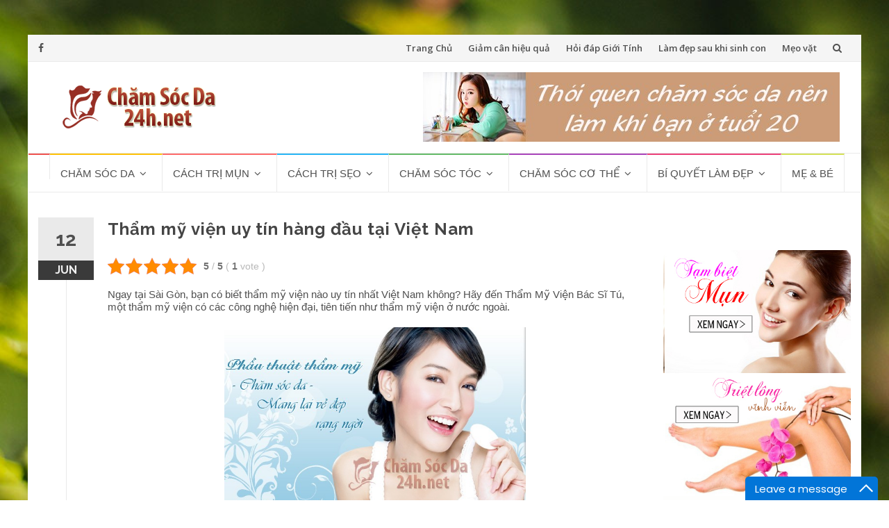

--- FILE ---
content_type: text/html; charset=UTF-8
request_url: https://chamsocda24h.net/bi-quyet-lam-dep/danh-ba-tham-my-vien/tham-my-vien-o-hcm/tham-my-vien-uy-tin-hang-dau-tai-viet-nam.html
body_size: 11940
content:
<!DOCTYPE html>
<html lang="en-US">
<head>
<!-- Google tag (gtag.js) -->
<script async src="https://www.googletagmanager.com/gtag/js?id=G-5XVYL89PWW"></script>
<script>
  window.dataLayer = window.dataLayer || [];
  function gtag(){dataLayer.push(arguments);}
  gtag('js', new Date());

  gtag('config', 'G-5XVYL89PWW');
</script>

<meta charset="UTF-8">
<meta name="viewport" content="width=device-width, initial-scale=1">
<link rel="profile" href="https://gmpg.org/xfn/11">
<link rel="pingback" href="https://chamsocda24h.net/xmlrpc.php">
<meta name="copyright" content="Cẩm Nang Làm Đẹp Của Phụ Nữ Việt Nam - Chamsocda24h.net" />
<link rel="shortcut icon" href="https://chamsocda24h.net/wp-content/themes/chamsocda_v5/favicon.png" />
<title>Thẩm mỹ viện uy tín hàng đầu tại Việt Nam &#8211; Chăm Sóc Da | Làm Đẹp Da Miễn Phí</title>

<!-- This site is optimized with the Yoast WordPress SEO plugin v1.5.4.2 - https://yoast.com/wordpress/plugins/seo/ -->
<meta name="robots" content="noodp,noydir"/>
<meta name="description" content="Ngay tại Sài Gòn, bạn có biết thẩm mỹ viện nào uy tín nhất Việt Nam không? Hãy đến Thẩm Mỹ Viện Bác Sĩ Tú, một thẩm mỹ viện có các công nghệ hiện đại, tiên tiến như thẩm mỹ viện ở nước ngoài."/>
<link rel="canonical" href="https://chamsocda24h.net/bi-quyet-lam-dep/danh-ba-tham-my-vien/tham-my-vien-o-hcm/tham-my-vien-uy-tin-hang-dau-tai-viet-nam.html" />
<!-- / Yoast WordPress SEO plugin. -->

<link rel='dns-prefetch' href='//fonts.googleapis.com' />
<link rel='dns-prefetch' href='//s.w.org' />
<link rel="alternate" type="application/rss+xml" title="Chăm Sóc Da | Làm Đẹp Da Miễn Phí &raquo; Feed" href="https://chamsocda24h.net/feed" />
<link rel="alternate" type="application/rss+xml" title="Chăm Sóc Da | Làm Đẹp Da Miễn Phí &raquo; Comments Feed" href="https://chamsocda24h.net/comments/feed" />
<link rel="alternate" type="application/rss+xml" title="Chăm Sóc Da | Làm Đẹp Da Miễn Phí &raquo; Thẩm mỹ viện uy tín hàng đầu tại Việt Nam Comments Feed" href="https://chamsocda24h.net/bi-quyet-lam-dep/danh-ba-tham-my-vien/tham-my-vien-o-hcm/tham-my-vien-uy-tin-hang-dau-tai-viet-nam.html/feed" />
		<script type="text/javascript">
			window._wpemojiSettings = {"baseUrl":"https:\/\/s.w.org\/images\/core\/emoji\/12.0.0-1\/72x72\/","ext":".png","svgUrl":"https:\/\/s.w.org\/images\/core\/emoji\/12.0.0-1\/svg\/","svgExt":".svg","source":{"concatemoji":"https:\/\/chamsocda24h.net\/wp-includes\/js\/wp-emoji-release.min.js?ver=5.4.18"}};
			/*! This file is auto-generated */
			!function(e,a,t){var n,r,o,i=a.createElement("canvas"),p=i.getContext&&i.getContext("2d");function s(e,t){var a=String.fromCharCode;p.clearRect(0,0,i.width,i.height),p.fillText(a.apply(this,e),0,0);e=i.toDataURL();return p.clearRect(0,0,i.width,i.height),p.fillText(a.apply(this,t),0,0),e===i.toDataURL()}function c(e){var t=a.createElement("script");t.src=e,t.defer=t.type="text/javascript",a.getElementsByTagName("head")[0].appendChild(t)}for(o=Array("flag","emoji"),t.supports={everything:!0,everythingExceptFlag:!0},r=0;r<o.length;r++)t.supports[o[r]]=function(e){if(!p||!p.fillText)return!1;switch(p.textBaseline="top",p.font="600 32px Arial",e){case"flag":return s([127987,65039,8205,9895,65039],[127987,65039,8203,9895,65039])?!1:!s([55356,56826,55356,56819],[55356,56826,8203,55356,56819])&&!s([55356,57332,56128,56423,56128,56418,56128,56421,56128,56430,56128,56423,56128,56447],[55356,57332,8203,56128,56423,8203,56128,56418,8203,56128,56421,8203,56128,56430,8203,56128,56423,8203,56128,56447]);case"emoji":return!s([55357,56424,55356,57342,8205,55358,56605,8205,55357,56424,55356,57340],[55357,56424,55356,57342,8203,55358,56605,8203,55357,56424,55356,57340])}return!1}(o[r]),t.supports.everything=t.supports.everything&&t.supports[o[r]],"flag"!==o[r]&&(t.supports.everythingExceptFlag=t.supports.everythingExceptFlag&&t.supports[o[r]]);t.supports.everythingExceptFlag=t.supports.everythingExceptFlag&&!t.supports.flag,t.DOMReady=!1,t.readyCallback=function(){t.DOMReady=!0},t.supports.everything||(n=function(){t.readyCallback()},a.addEventListener?(a.addEventListener("DOMContentLoaded",n,!1),e.addEventListener("load",n,!1)):(e.attachEvent("onload",n),a.attachEvent("onreadystatechange",function(){"complete"===a.readyState&&t.readyCallback()})),(n=t.source||{}).concatemoji?c(n.concatemoji):n.wpemoji&&n.twemoji&&(c(n.twemoji),c(n.wpemoji)))}(window,document,window._wpemojiSettings);
		</script>
		<style type="text/css">
img.wp-smiley,
img.emoji {
	display: inline !important;
	border: none !important;
	box-shadow: none !important;
	height: 1em !important;
	width: 1em !important;
	margin: 0 .07em !important;
	vertical-align: -0.1em !important;
	background: none !important;
	padding: 0 !important;
}
</style>
	<link rel='stylesheet' id='wp-block-library-css'  href='https://chamsocda24h.net/wp-includes/css/dist/block-library/style.min.css?ver=5.4.18' type='text/css' media='all' />
<link rel='stylesheet' id='kk-star-ratings-css'  href='https://chamsocda24h.net/wp-content/plugins/kk-star-ratings/public/css/kk-star-ratings.css?ver=4.1.3' type='text/css' media='all' />
<style id='kk-star-ratings-inline-css' type='text/css'>
.kk-star-ratings .kksr-stars .kksr-star {
        margin-right: 2px;
    }
    [dir="rtl"] .kk-star-ratings .kksr-stars .kksr-star {
        margin-left: 2px;
        margin-right: 0;
    }
</style>
<link rel='stylesheet' id='wp-pagenavi-css'  href='https://chamsocda24h.net/wp-content/plugins/wp-pagenavi/pagenavi-css.css?ver=2.70' type='text/css' media='all' />
<link rel='stylesheet' id='islemag-bootstrap-css'  href='https://chamsocda24h.net/wp-content/themes/chamsocda_v5/css/bootstrap.min.css?ver=3.3.5' type='text/css' media='all' />
<link rel='stylesheet' id='islemag-style-css'  href='https://chamsocda24h.net/wp-content/themes/chamsocda_v5/style.css?ver=5.4.18' type='text/css' media='all' />
<link rel='stylesheet' id='islemag-fontawesome-css'  href='https://chamsocda24h.net/wp-content/themes/chamsocda_v5/css/font-awesome.min.css?ver=4.4.0' type='text/css' media='all' />
<link rel='stylesheet' id='islemag-fonts-css'  href='//fonts.googleapis.com/css?family=Lato%3A400%2C700%7CRaleway%3A400%2C500%2C600%2C700%7COpen+Sans%3A400%2C700%2C600&#038;subset=latin%2Clatin-ext' type='text/css' media='all' />
<link rel="stylesheet" href="https://chamsocda24h.net/wp-content/plugins/checker/css/style.css" type="text/css" /><link rel="stylesheet" href="https://chamsocda24h.net/wp-content/plugins/checker/css/admin.css" type="text/css" /><script type='text/javascript' src='https://chamsocda24h.net/wp-includes/js/jquery/jquery.js?ver=1.12.4-wp'></script>
<script type='text/javascript' src='https://chamsocda24h.net/wp-includes/js/jquery/jquery-migrate.min.js?ver=1.4.1'></script>
<script type='text/javascript' src='https://chamsocda24h.net/wp-content/plugins/checker/js/jquery.validate.min.js?ver=5.4.18'></script>
<script type='text/javascript'>
/* <![CDATA[ */
var kpcAjax = {"ajaxurl":"https:\/\/chamsocda24h.net\/wp-admin\/admin-ajax.php"};
/* ]]> */
</script>
<script type='text/javascript' src='https://chamsocda24h.net/wp-content/plugins/checker/js/kpc_ajax.js?ver=5.4.18'></script>
<link rel='https://api.w.org/' href='https://chamsocda24h.net/wp-json/' />
<meta name="generator" content="WordPress 5.4.18" />
<link rel="alternate" type="application/json+oembed" href="https://chamsocda24h.net/wp-json/oembed/1.0/embed?url=https%3A%2F%2Fchamsocda24h.net%2Fbi-quyet-lam-dep%2Fdanh-ba-tham-my-vien%2Ftham-my-vien-o-hcm%2Ftham-my-vien-uy-tin-hang-dau-tai-viet-nam.html" />
<link rel="alternate" type="text/xml+oembed" href="https://chamsocda24h.net/wp-json/oembed/1.0/embed?url=https%3A%2F%2Fchamsocda24h.net%2Fbi-quyet-lam-dep%2Fdanh-ba-tham-my-vien%2Ftham-my-vien-o-hcm%2Ftham-my-vien-uy-tin-hang-dau-tai-viet-nam.html&#038;format=xml" />
<script type="application/ld+json"></script><link type="text/css" rel="stylesheet" href="https://chamsocda24h.net/wp-content/plugins/my-live-chat-for-wp/plugin_files/css/mylivechat.css" />
<script type="text/javascript">
	window._wp_rp_static_base_url = 'https://wprp.sovrn.com/static/';
	window._wp_rp_wp_ajax_url = "https://chamsocda24h.net/wp-admin/admin-ajax.php";
	window._wp_rp_plugin_version = '3.6.4';
	window._wp_rp_post_id = '4164';
	window._wp_rp_num_rel_posts = '6';
	window._wp_rp_thumbnails = true;
	window._wp_rp_post_title = 'Th%E1%BA%A9m+m%E1%BB%B9+vi%E1%BB%87n+uy+t%C3%ADn+h%C3%A0ng+%C4%91%E1%BA%A7u+t%E1%BA%A1i+Vi%E1%BB%87t+Nam';
	window._wp_rp_post_tags = ['xoa+nep+nhan+bang+botox', 'nang+mui+khong+phau+thuat', 'tham+my+vien+bac+si+tu', 'tham+my+vien+hien+dai+nhat', 'triet+long+khong+dau', 'tu+van+mien+phi', 'cong+nghe+dong+huy+mo', 'uy+tin+va+an+toan', 'cong+nghe+nuoc+ngoai', 'th%3Fm+m%3F+vi%3Fn+%3F+hcm', 'bc', 'cu', 'cao', 'lng', 'tinh', 'tai', 'nam', 'tn', 'tip', 'tin', 'vin', 'ph', 'ngai', 'ng', 'anh'];
	window._wp_rp_promoted_content = true;
</script>
<link rel="stylesheet" href="https://chamsocda24h.net/wp-content/plugins/wordpress-23-related-posts-plugin/static/themes/twocolumns.css?version=3.6.4" />
<style type="text/css" id="custom-background-css">
body.custom-background { background-image: url("https://chamsocda24h.net/wp-content/themes/chamsocda_v5/img/islemag-background.jpg"); background-position: center top; background-size: cover; background-repeat: no-repeat; background-attachment: fixed; }
</style>
	<style type="text/css">.title-border span { color: #454545 }.post .entry-title, .post h1, .post h2, .post h3, .post h4, .post h5, .post h6, .post h1 a, .post h2 a, .post h3 a, .post h4 a, .post h5 a, .post h6 a { color: #454545 }.page-header h1 { color: #454545 }.sidebar .widget li a, .islemag-content-right, .islemag-content-right a, .post .entry-content, .post .entry-content p,
		 .post .entry-cats, .post .entry-cats a, .post .entry-comments.post .entry-separator, .post .entry-footer a,
		 .post .entry-footer span, .post .entry-footer .entry-cats, .post .entry-footer .entry-cats a, .author-content { color: ##454545}.islemag-top-container .entry-block .entry-overlay-meta .entry-title a { color: #ffffff }.islemag-top-container .entry-overlay-meta .entry-overlay-date { color: #ffffff }.islemag-top-container .entry-overlay-meta .entry-separator { color: #ffffff }.islemag-top-container .entry-overlay-meta > a { color: #ffffff }.home.blog .islemag-content-left .entry-title a, .blog-related-carousel .entry-title a { color: #454545 }.islemag-content-left .entry-meta, .islemag-content-left .blog-related-carousel .entry-content p,
		.islemag-content-left .blog-related-carousel .entry-cats .entry-label, .islemag-content-left .blog-related-carousel .entry-cats a,
		.islemag-content-left .blog-related-carousel > a, .islemag-content-left .blog-related-carousel .entry-footer > a { color: #454545 }.islemag-content-left .entry-meta .entry-separator { color: #454545 }.islemag-content-left .entry-meta a { color: #454545 }.islemag-content-left .islemag-template3 .col-sm-6 .entry-overlay p { color: #454545 }</style><script async src="https://pagead2.googlesyndication.com/pagead/js/adsbygoogle.js?client=ca-pub-3232298770417187"
     crossorigin="anonymous"></script>

</head>

<body data-rsssl=1 class="post-template-default single single-post postid-4164 single-format-standard custom-background wp-custom-logo">
		<div id="wrapper" 
	class="boxed">

		<header id="header" class="site-header" role="banner">
						<div 
			class="navbar-top container-fluid">
								<div class="navbar-left social-icons">
					<a href="https://www.facebook.com/chamsocda24h.net/" class="social-icon"><i class="fa fa-facebook"></i></a>				</div>

				<button type="button" class="navbar-btn"><i class="fa fa-search"></i></button>

				<div class="navbar-right">
					<div id="navbar" class="navbar">
						<nav id="top-navigation" class="navigation top-navigation" role="navigation">
							<button class="menu-toggle">Menu</button>
							<a class="screen-reader-text skip-link" href="#content" title="Skip to content">Skip to content</a>
							<div class="menu-menu1-container"><ul id="primary-menu" class="nav-menu"><li id="menu-item-44" class="menu-item menu-item-type-custom menu-item-object-custom menu-item-home menu-item-44"><a href="https://chamsocda24h.net">Trang Chủ</a></li>
<li id="menu-item-9428" class="menu-item menu-item-type-taxonomy menu-item-object-category menu-item-9428"><a href="https://chamsocda24h.net/giam-can-hieu-qua-2">Giảm cân hiệu quả</a></li>
<li id="menu-item-9429" class="menu-item menu-item-type-taxonomy menu-item-object-category menu-item-9429"><a href="https://chamsocda24h.net/hoi-dap-gioi-tinh">Hỏi đáp Giới Tính</a></li>
<li id="menu-item-9430" class="menu-item menu-item-type-taxonomy menu-item-object-category menu-item-9430"><a href="https://chamsocda24h.net/lam-dep-sau-khi-sinh-con">Làm đẹp sau khi sinh con</a></li>
<li id="menu-item-9431" class="menu-item menu-item-type-taxonomy menu-item-object-category menu-item-9431"><a href="https://chamsocda24h.net/meo-vat">Mẹo vặt</a></li>
</ul></div>						</nav><!-- #site-navigation -->
					</div><!-- #navbar -->
				</div>
				<div class="navbar-white top" id="header-search-form">
					
<form class="navbar-form" role="search" action="https://chamsocda24h.net/">
	<span class="screen-reader-text">Search for:</span>
	<input type="search" id="s" name="s" class="form-control" placeholder="Search in here..." title="Search for:">
	<button type="submit" title="Search"><i class="fa fa-search"></i></button>
</form>
				</div><!-- End #header-search-form -->
							</div>

			<div class="header-content clearfix">
								<div class="col-md-3 col-sm-3 col-xs-12 navbar-brand">
					<a href="https://chamsocda24h.net/" class="custom-logo-link" rel="home"><img width="234" height="63" src="https://chamsocda24h.net/wp-content/uploads/2020/04/cropped-logo-cham-soc-da.png" class="custom-logo" alt="Chăm Sóc Da | Làm Đẹp Da Miễn Phí" srcset="https://chamsocda24h.net/wp-content/uploads/2020/04/cropped-logo-cham-soc-da.png 234w, https://chamsocda24h.net/wp-content/uploads/2020/04/cropped-logo-cham-soc-da-110x30.png 110w" sizes="(max-width: 234px) 100vw, 234px" /></a><div class="header-logo-wrap text-header islemag_only_customizer"><p itemprop="headline" id="site-title" class="site-title"><a href="https://chamsocda24h.net/" title="Chăm Sóc Da | Làm Đẹp Da Miễn Phí" rel="home">Chăm Sóc Da | Làm Đẹp Da Miễn Phí</a></p><p itemprop="description" id="site-description" class="site-description">Cẩm Nang Chăm sóc da miễn phí</p></div>				</div>

				<div class="col-md-9 col-sm-9 col-xs-12 islemag-banner">
					<div id="media_image-2" class="widget widget_media_image"><a href="https://chamsocda24h.net/cham-soc-da/cham-soc-da-hon-hop/cham-soc-da-mat-tuoi-20.html"><img width="600" height="100" src="https://chamsocda24h.net/wp-content/uploads/2020/04/cham-soc-da-tuoi-20.jpg" class="image wp-image-9376  attachment-full size-full" alt="" style="max-width: 100%; height: auto;" srcset="https://chamsocda24h.net/wp-content/uploads/2020/04/cham-soc-da-tuoi-20.jpg 600w, https://chamsocda24h.net/wp-content/uploads/2020/04/cham-soc-da-tuoi-20-300x50.jpg 300w, https://chamsocda24h.net/wp-content/uploads/2020/04/cham-soc-da-tuoi-20-110x18.jpg 110w, https://chamsocda24h.net/wp-content/uploads/2020/04/cham-soc-da-tuoi-20-420x70.jpg 420w" sizes="(max-width: 600px) 100vw, 600px" /></a></div>				</div>
							</div>

									<div id="navbar" class="navbar 
			islemag-sticky">
				<nav id="site-navigation" class="navigation main-navigation" role="navigation">
					<button class="menu-toggle">Menu</button>
					<a class="screen-reader-text skip-link" href="#content" title="Skip to content">Skip to content</a>
					<div class="menu-menu-container"><ul id="primary-menu" class="nav-menu"><li id="menu-item-9372" class="menu-item menu-item-type-custom menu-item-object-custom menu-item-home menu-item-9372"><a href="https://chamsocda24h.net/"></a></li>
<li id="menu-item-8" class="menu-item menu-item-type-taxonomy menu-item-object-category menu-item-has-children menu-item-8"><a href="https://chamsocda24h.net/cham-soc-da">Chăm sóc da</a>
<ul class="sub-menu">
	<li id="menu-item-9" class="menu-item menu-item-type-taxonomy menu-item-object-category menu-item-9"><a href="https://chamsocda24h.net/cham-soc-da/cach-lam-trang-da">Cách làm trắng da</a></li>
	<li id="menu-item-12" class="menu-item menu-item-type-taxonomy menu-item-object-category menu-item-12"><a href="https://chamsocda24h.net/cham-soc-da/cham-soc-da-nhon">Chăm sóc da nhờn</a></li>
	<li id="menu-item-11" class="menu-item menu-item-type-taxonomy menu-item-object-category menu-item-11"><a href="https://chamsocda24h.net/cham-soc-da/cham-soc-da-kho">Chăm sóc da khô</a></li>
	<li id="menu-item-10" class="menu-item menu-item-type-taxonomy menu-item-object-category menu-item-10"><a href="https://chamsocda24h.net/cham-soc-da/cham-soc-da-hon-hop">Chăm sóc da hỗn hợp</a></li>
	<li id="menu-item-13" class="menu-item menu-item-type-taxonomy menu-item-object-category menu-item-13"><a href="https://chamsocda24h.net/cham-soc-da/cham-soc-da-theo-mua">Chăm sóc da theo mùa</a></li>
	<li id="menu-item-23" class="menu-item menu-item-type-taxonomy menu-item-object-category menu-item-23"><a href="https://chamsocda24h.net/cham-soc-da/cach-tri-nam">Cách trị nám</a></li>
</ul>
</li>
<li id="menu-item-19" class="menu-item menu-item-type-taxonomy menu-item-object-category menu-item-has-children menu-item-19"><a href="https://chamsocda24h.net/cach-tri-mun">Cách trị mụn</a>
<ul class="sub-menu">
	<li id="menu-item-21" class="menu-item menu-item-type-taxonomy menu-item-object-category menu-item-21"><a href="https://chamsocda24h.net/cach-tri-mun/cach-tri-mun-trung-ca">Cách trị mụn trứng cá</a></li>
	<li id="menu-item-22" class="menu-item menu-item-type-taxonomy menu-item-object-category menu-item-22"><a href="https://chamsocda24h.net/cach-tri-mun/cach-tri-mun-dau-den">Cách trị mụn đầu đen</a></li>
	<li id="menu-item-20" class="menu-item menu-item-type-taxonomy menu-item-object-category menu-item-20"><a href="https://chamsocda24h.net/cach-tri-mun/cach-tri-mun-boc">Cách trị mụn bọc</a></li>
	<li id="menu-item-24" class="menu-item menu-item-type-taxonomy menu-item-object-category menu-item-24"><a href="https://chamsocda24h.net/cach-tri-mun/cach-tri-mun-cam">Cách trị mụn cám</a></li>
	<li id="menu-item-25" class="menu-item menu-item-type-taxonomy menu-item-object-category menu-item-25"><a href="https://chamsocda24h.net/cach-tri-mun/cach-tri-tan-nhang">Cách trị tàn nhang</a></li>
</ul>
</li>
<li id="menu-item-26" class="menu-item menu-item-type-taxonomy menu-item-object-category menu-item-has-children menu-item-26"><a href="https://chamsocda24h.net/cach-tri-seo">Cách trị sẹo</a>
<ul class="sub-menu">
	<li id="menu-item-28" class="menu-item menu-item-type-taxonomy menu-item-object-category menu-item-28"><a href="https://chamsocda24h.net/cach-tri-seo/cach-tri-seo-loi">Cách trị sẹo lồi</a></li>
	<li id="menu-item-29" class="menu-item menu-item-type-taxonomy menu-item-object-category menu-item-29"><a href="https://chamsocda24h.net/cach-tri-seo/cach-tri-seo-lom">Cách trị sẹo lõm</a></li>
	<li id="menu-item-30" class="menu-item menu-item-type-taxonomy menu-item-object-category menu-item-30"><a href="https://chamsocda24h.net/cach-tri-seo/cach-tri-seo-mun">Cách trị sẹo mụn</a></li>
	<li id="menu-item-31" class="menu-item menu-item-type-taxonomy menu-item-object-category menu-item-31"><a href="https://chamsocda24h.net/cach-tri-seo/cach-tri-seo-tham">Cách trị sẹo thâm</a></li>
	<li id="menu-item-27" class="menu-item menu-item-type-taxonomy menu-item-object-category menu-item-27"><a href="https://chamsocda24h.net/cach-tri-seo/cach-tri-seo-bong">Cách trị sẹo bỏng</a></li>
</ul>
</li>
<li id="menu-item-15" class="menu-item menu-item-type-taxonomy menu-item-object-category menu-item-has-children menu-item-15"><a href="https://chamsocda24h.net/cham-soc-toc">Chăm sóc tóc</a>
<ul class="sub-menu">
	<li id="menu-item-17" class="menu-item menu-item-type-taxonomy menu-item-object-category menu-item-17"><a href="https://chamsocda24h.net/cham-soc-toc/cham-soc-toc-rung">Chăm sóc tóc rụng</a></li>
	<li id="menu-item-16" class="menu-item menu-item-type-taxonomy menu-item-object-category menu-item-16"><a href="https://chamsocda24h.net/cham-soc-toc/cham-soc-toc-hu-ton">Chăm sóc tóc hư tổn</a></li>
	<li id="menu-item-14" class="menu-item menu-item-type-taxonomy menu-item-object-category menu-item-14"><a href="https://chamsocda24h.net/cham-soc-toc/cach-tri-gau">Cách trị gàu</a></li>
	<li id="menu-item-18" class="menu-item menu-item-type-taxonomy menu-item-object-category menu-item-18"><a href="https://chamsocda24h.net/cham-soc-toc/lam-dep-toc">Làm đẹp tóc</a></li>
</ul>
</li>
<li id="menu-item-32" class="menu-item menu-item-type-taxonomy menu-item-object-category menu-item-has-children menu-item-32"><a href="https://chamsocda24h.net/cham-soc-co-the">Chăm sóc cơ thể</a>
<ul class="sub-menu">
	<li id="menu-item-33" class="menu-item menu-item-type-taxonomy menu-item-object-category menu-item-33"><a href="https://chamsocda24h.net/cham-soc-co-the/cham-soc-nguc">Chăm sóc ngực</a></li>
	<li id="menu-item-34" class="menu-item menu-item-type-taxonomy menu-item-object-category menu-item-34"><a href="https://chamsocda24h.net/cham-soc-co-the/cham-soc-toan-than">Chăm sóc toàn thân</a></li>
	<li id="menu-item-35" class="menu-item menu-item-type-taxonomy menu-item-object-category menu-item-35"><a href="https://chamsocda24h.net/cham-soc-co-the/triet-long-vinh-vien">Triệt lông vĩnh viễn</a></li>
</ul>
</li>
<li id="menu-item-36" class="menu-item menu-item-type-taxonomy menu-item-object-category current-post-ancestor menu-item-has-children menu-item-36"><a href="https://chamsocda24h.net/bi-quyet-lam-dep">Bí quyết làm đẹp</a>
<ul class="sub-menu">
	<li id="menu-item-37" class="menu-item menu-item-type-taxonomy menu-item-object-category menu-item-37"><a href="https://chamsocda24h.net/bi-quyet-lam-dep/mat-na-duong-da">Mặt nạ dưỡng da</a></li>
	<li id="menu-item-42" class="menu-item menu-item-type-taxonomy menu-item-object-category menu-item-42"><a href="https://chamsocda24h.net/bi-quyet-lam-dep/thuc-pham-lam-dep-da">Thực phẩm làm đẹp da</a></li>
	<li id="menu-item-5574" class="menu-item menu-item-type-taxonomy menu-item-object-category menu-item-5574"><a href="https://chamsocda24h.net/giam-can-hieu-qua-2">Giảm cân hiệu quả</a></li>
	<li id="menu-item-43" class="menu-item menu-item-type-taxonomy menu-item-object-category menu-item-43"><a href="https://chamsocda24h.net/bi-quyet-lam-dep/cach-trang-diem">Cách trang điểm</a></li>
	<li id="menu-item-46" class="menu-item menu-item-type-taxonomy menu-item-object-category current-post-ancestor menu-item-46"><a href="https://chamsocda24h.net/bi-quyet-lam-dep/danh-ba-tham-my-vien">Danh bạ thẩm mỹ viện</a></li>
	<li id="menu-item-230" class="menu-item menu-item-type-taxonomy menu-item-object-category current-post-ancestor current-menu-parent current-post-parent menu-item-230"><a href="https://chamsocda24h.net/bi-quyet-lam-dep/danh-ba-tham-my-vien/tham-my-vien-o-hcm">Thẩm mỹ viện ở HCM</a></li>
	<li id="menu-item-45" class="menu-item menu-item-type-taxonomy menu-item-object-category menu-item-45"><a href="https://chamsocda24h.net/bi-quyet-lam-dep/tham-my-vien">Thẩm mỹ viện</a></li>
	<li id="menu-item-38" class="menu-item menu-item-type-taxonomy menu-item-object-category menu-item-38"><a href="https://chamsocda24h.net/bi-quyet-lam-dep/thoi-trang">Thời trang</a></li>
	<li id="menu-item-40" class="menu-item menu-item-type-taxonomy menu-item-object-category menu-item-40"><a href="https://chamsocda24h.net/bi-quyet-lam-dep/thoi-trang/thoi-trang-nam">Thời trang nam</a></li>
	<li id="menu-item-41" class="menu-item menu-item-type-taxonomy menu-item-object-category menu-item-41"><a href="https://chamsocda24h.net/bi-quyet-lam-dep/thoi-trang/thoi-trang-nu">Thời trang nữ</a></li>
	<li id="menu-item-39" class="menu-item menu-item-type-taxonomy menu-item-object-category menu-item-39"><a href="https://chamsocda24h.net/bi-quyet-lam-dep/thoi-trang/thoi-trang-cong-so">Thời trang công sở</a></li>
</ul>
</li>
<li id="menu-item-5512" class="menu-item menu-item-type-taxonomy menu-item-object-category menu-item-5512"><a href="https://chamsocda24h.net/me-va-be">Mẹ &#038; bé</a></li>
</ul></div>				</nav><!-- #site-navigation -->
			</div><!-- #navbar -->
			

		</header><!-- End #header -->
				<div 
		id="content"	class="site-content">

		<div id="primary" class="content-area">
						<div 
			class="islemag-content-left col-md-9">
				<main id="main" class="site-main" role="main">

				
<div class="row">
	<div class="col-md-12">

		<article id="post-4164" class="entry single post-4164 post type-post status-publish format-standard has-post-thumbnail hentry category-tham-my-vien-o-hcm tag-cong-nghe-dong-huy-mo tag-cong-nghe-nuoc-ngoai tag-nang-mui-khong-phau-thuat tag-tham-my-vien-bac-si-tu tag-tham-my-vien-hien-dai-nhat tag-triet-long-khong-dau tag-tu-van-mien-phi tag-uy-tin-va-an-toan tag-xoa-nep-nhan-bang-botox">
			
					<span class="entry-date">12			<span>JUN</span></span>
					<h1 class="entry-title">Thẩm mỹ viện uy tín hàng đầu tại Việt Nam</h1>
			<div class="entry-content">
				<div style="display: none;"
    class="kk-star-ratings kksr-valign-top kksr-align-left "
    data-id="4164"
    data-slug="">
    <div class="kksr-stars">
    <div class="kksr-stars-inactive">
            <div class="kksr-star" data-star="1">
            <div class="kksr-icon" style="width: 24px; height: 24px;"></div>
        </div>
            <div class="kksr-star" data-star="2">
            <div class="kksr-icon" style="width: 24px; height: 24px;"></div>
        </div>
            <div class="kksr-star" data-star="3">
            <div class="kksr-icon" style="width: 24px; height: 24px;"></div>
        </div>
            <div class="kksr-star" data-star="4">
            <div class="kksr-icon" style="width: 24px; height: 24px;"></div>
        </div>
            <div class="kksr-star" data-star="5">
            <div class="kksr-icon" style="width: 24px; height: 24px;"></div>
        </div>
    </div>
    <div class="kksr-stars-active" style="width: 130px;">
            <div class="kksr-star">
            <div class="kksr-icon" style="width: 24px; height: 24px;"></div>
        </div>
            <div class="kksr-star">
            <div class="kksr-icon" style="width: 24px; height: 24px;"></div>
        </div>
            <div class="kksr-star">
            <div class="kksr-icon" style="width: 24px; height: 24px;"></div>
        </div>
            <div class="kksr-star">
            <div class="kksr-icon" style="width: 24px; height: 24px;"></div>
        </div>
            <div class="kksr-star">
            <div class="kksr-icon" style="width: 24px; height: 24px;"></div>
        </div>
    </div>
</div>
    <div class="kksr-legend">
            <strong class="kksr-score">5</strong>
        <span class="kksr-muted">/</span>
        <strong>5</strong>
        <span class="kksr-muted">(</span>
        <strong class="kksr-count">1</strong>
        <span class="kksr-muted">
            vote        </span>
        <span class="kksr-muted">)</span>
    </div>
</div>
<p>Ngay tại Sài Gòn, bạn có biết thẩm mỹ viện nào uy tín nhất Việt Nam không? Hãy đến Thẩm Mỹ Viện Bác Sĩ Tú, một thẩm mỹ viện có các công nghệ hiện đại, tiên tiến như thẩm mỹ viện ở nước ngoài.</p><div class='meta-related' id='detail_tinlq'></div>
<p><span id="more-4164"></span></p>
<p style="text-align: center;"><img class="aligncenter" alt="" src="https://chamsocda24h.net/wp-content/uploads/2013/09/020311_091815chamsocda.jpg" width="434" height="262" /></p>
<p><strong>Thẩm mỹ viện uy tín v<strong>ới các công nghệ tiến tiến và hiện đại bật nhất</strong><br />
</strong></p>
<p>Thẩm mỹ viện do chính Tiến Sĩ Bác Sĩ Trần Thị Anh Tú trực tiếp phụ trách. Do đó,  tất cả các dịch vụ của thẩm mỹ viện đều được Tiến Sĩ Bác Sĩ Tú nghiên cứu, chọn lựa cẩn thận. Với trình độ chuyên môn cao, cùng với năng khiếu thẩm mỹ và đôi tay lành nghề, Tiến Sĩ Bác Sĩ Tú luôn đem tới sự hài lòng về chất lượng thẫm mỹ cho từng khách hàng.</p>
<p><strong>Làm thon gọn cơ thể bằng công nghệ Đông Hủy Mỡ<br />
</strong></p>
<p>Công nghệ này lấy đi mỡ thừa ở các vùng không mong muốn trên cơ thể bằng cách làm đông lạnh kết tinh tế bào mỡ, từ đó sẽ hủy mỡ, làm giảm đi lượng mỡ tại các vùng này. Công nghệ này còn gọi là “Đông Hủy Mỡ”.</p>
<p>Công nghệ Đông Hủy Mỡ phù hợp cho những người, kể cả nữ lẫn nam, kể cả những người đã có thân hình đẹp, mà dù đã ăn kiêng và thường xuyên tập thể dục, chơi thể thao… mà vẫn không làm giảm đi được một vài vùng mỡ “cứng đầu” như các vùng mỡ tích tụ ở bụng dưới, bụng trên, 2 bên hông, 2 bên đùi, 2 bên cánh tay…</p>
<p style="text-align: center;"><img class="aligncenter size-full wp-image-4165" title="Điều trị thon gọn đùi bằng Đông Hủy Mỡ" alt="" src="https://chamsocda24h.net/wp-content/uploads/2013/06/12.jpg" width="370" height="139" /></p>
<p style="text-align: center;"><em>Trước và sau điều trị thon gọn đùi bằng Đông Hủy Mỡ</em></p>
<p>Việc điều trị bằng công nghệ Đông Hủy Mỡ này chỉ cần khoảng 1 giờ. Khách hàng chỉ cảm thấy có lực hút và hơi lạnh ở vùng điều trị, nhưng sẽ quen dần sau vài phút. Vì vậy, trong thời gian điều trị, khách hàng vẫn có thể đọc sách hoặc nghỉ ngơi thư giãn… Sau khi vừa điều trị xong, khách có thể trở lại sinh hoạt, làm việc bình thường.</p>
<p><strong>Triệt lông không đau bằng Laser Soprano </strong></p>
<p>Đây là công nghệ triệt lông mới, có thể vừa triệt lông hiệu quả vỉnh viễn, nhưng không gây đau,  điều trị nhanh, không cần bôi thuốc tê, không mất thời gian chuẩn bị và có thể triệt hiệu quả kể cả lông mảnh, lông có màu nhạt…</p>
<p><img class=" wp-image-4166 aligncenter" title="Triệt lông ria mép bằng Laser Soprano " alt="" src="https://chamsocda24h.net/wp-content/uploads/2013/06/22.jpg" width="287" height="105" /></p>
<p style="text-align: center;"><em>Triệt lông ria mép bằng Laser Soprano</em></p>
<p style="text-align: left;"><strong><strong> X</strong>óa nếp nhăn, tạo dáng chân mày, làm thon gọn mặt, triệt tuyến mồ hôi nách.. bằng Botox<br />
</strong></p>
<p style="text-align: left;">Vì Botox rất hiệu quả cho việc xóa vết nhăn do stress, lại không gây tổn thương, không phải tốn thời gian chờ hồi phục…nên nó ngày càng thông dụng hơn. Với việc điều chỉnh liều lượng tác động vào từng nhóm cơ, Botox được sử dụng rất hiệu quả trong việc tạo dáng chân mày, làm thon gọn mặt, làm thon gọn bắp chân, và đặc biệt là làm cân bằng mặt bị liệt một bên…</p>
<p style="text-align: left;"><img class="aligncenter size-full wp-image-4167" title="Xóa nhăn trán bằng Botox" alt="" src="https://chamsocda24h.net/wp-content/uploads/2013/06/3.jpg" width="265" height="105" /></p>
<p style="text-align: center;"><em>Xóa nhăn trán bằng Botox</em></p>
<p style="text-align: center;"><img class="aligncenter size-full wp-image-4168" title="Làm thon gọn mặt bằng Botox" alt="" src="https://chamsocda24h.net/wp-content/uploads/2013/06/4.jpg" width="265" height="163" /></p>
<p style="text-align: center;"><em>Làm thon gọn mặt bằng Botox</em></p>
<p>Ngoài ra, với tác dụng làm tê liệt tuyến mồ hôi, bằng cách can thiệp vào chất dẫn truyền thần kinh, Botox còn được dùng điều trị rất hiệu quả chứng hôi nách.</p>
<p><strong>Công nghệ cao cấp Thermage làm săn chắc da và tạo đường nét trẻ trung</strong></p>
<p>Thermage là công nghệ an toàn, được chứng minh hiệu quả lâm sàng trong việc làm săn chắc da, xóa nhăn và tạo đường nét trẻ trung cho cơ thể, đồng thời cải thiện cấu trúc da, làm sáng da… thông qua tác động mạnh mẽ vào các lớp collagen bên dưới da..</p>
<p style="text-align: center;"><img class="aligncenter size-full wp-image-4169" title=" Hiệu quả công nghệ Thermage: sau 2 tháng - sau 4 tháng - sau 6 tháng" alt="" src="https://chamsocda24h.net/wp-content/uploads/2013/06/5.jpg" width="300" height="81" /></p>
<p style="text-align: center;"><em>Hiệu quả công nghệ Thermage: sau 2 tháng &#8211; sau 4 tháng &#8211; sau 6 tháng</em></p>
<p> Đây là công nghệ cao cấp làm săn chắc da, xóa nhăn và tạo đường nét trẻ trung cho cơ thể và có hiệu quả ngay chỉ sau một hoặc một vài lần thực hiện.</p>
<p>Công nghệ này rất phù hợp cho những khách hàng bận rộn, không phải tốn nhiều thời gian điều trị nhiều lần.</p>
<p><strong>Nâng mũi không phẫu thuật bằng Restylane Perlane</strong></p>
<p>Bên cạnh việc làm đầy, làm săn chắc da, Restylane Perlane còn đặc biệt hiệu quả trong việc tạo dáng, tạo đường nét đẹp cho khuôn mặt như nâng cao sống mũi, nâng cao gò má, tăng độ nhô cho cằm… phù hợp cho những người không thích phẫu thuật&#8230;</p>
<p><img class="aligncenter  wp-image-4170" title="Nâng mũi không phẫu thuật bằng Restylane Perlane" alt="" src="https://chamsocda24h.net/wp-content/uploads/2013/06/6.jpg" width="351" height="95" /></p>
<p style="text-align: center;"><em>Nâng mũi không phẫu thuật bằng Restylane Perlane</em></p>
<p align="justify">Kết quả của nâng mũi bằng Restylane Perlane có thể duy trì khoảng 12 tháng và có thể lâu hơn nữa, tùy từng trường hợp cụ thể, và các đợt chích tiếp theo thời gian tác dụng thường sẽ kéo dài hơn.</p>
<p align="justify">Và còn rất nhiều công nghệ tiên tiến khác chỉ có tại Thẩm Mỹ Viện Bác Sĩ Tú.</p>
<p align="justify">Tọa lạc ngay vị trí trung tâm thành phố, cùng với sự đón tiếp ân cần, phục vụ chu đáo, Thẩm Mỹ Viện Bác Sĩ Tú sẽ đem lại quý khách sự hài lòng và yên tâm tuyệt đối.</p>
<table width="100%" border="0" cellspacing="0" cellpadding="0" align="right">
<tbody>
<tr>
<td rowspan="3" align="left" valign="top" width="380"><strong>THẨM MỸ VIỆN BÁC SĨ TÚ<br />
</strong> 290-292 Trần Hưng Đạo, Q.1, TPHCM<br />
Điện thoại: (+84 8) 3601 9999 &#8211; (+84 8) 3836 7685 &#8211; (+84 8) 3836 8766Website:<br />
www.bacsitu.com &#8211; www.bacsitu.com.vn &#8211; www.bacsitu.vn</td>
</tr>
</tbody>
</table>

<div class="wp_rp_wrap  wp_rp_twocolumns" id="wp_rp_first"><div class="wp_rp_content"><h3 class="related_post_title">Bài viết nhiều người xem</h3><ul class="related_post wp_rp"><li data-position="0" data-poid="in-7415" data-post-type="none" ><a href="https://chamsocda24h.net/chia-khoa-phong-the/nhu%cc%83ng-de-tai-khong-nen-noi-khi-tren-giuong.html" class="wp_rp_thumbnail"><img src="https://chamsocda24h.net/wp-content/uploads/2013/12/detai_zps99e64a0e-150x150.jpg" alt="Những đề tài không nên nói khi trên giường" width="150" height="150" /></a><a href="https://chamsocda24h.net/chia-khoa-phong-the/nhu%cc%83ng-de-tai-khong-nen-noi-khi-tren-giuong.html" class="wp_rp_title">Những đề tài không nên nói khi trên giường</a></li><li data-position="1" data-poid="in-7947" data-post-type="none" ><a href="https://chamsocda24h.net/bi-quyet-lam-dep/cach-trang-diem/trang-diem-noi-bat-va-sang-trong-cho-mua-le-giang-sinh-2013.html" class="wp_rp_thumbnail"><img src="https://chamsocda24h.net/wp-content/uploads/2013/12/trang-diem-an-tuong-cho-mua-dong-2013-3-150x150.jpg" alt="Trang điểm nổi bật và sang trọng cho mùa lễ Giáng Sinh 2013" width="150" height="150" /></a><a href="https://chamsocda24h.net/bi-quyet-lam-dep/cach-trang-diem/trang-diem-noi-bat-va-sang-trong-cho-mua-le-giang-sinh-2013.html" class="wp_rp_title">Trang điểm nổi bật và sang trọng cho mùa lễ Giáng Sinh 2013</a></li><li data-position="2" data-poid="in-7918" data-post-type="none" ><a href="https://chamsocda24h.net/cham-soc-da/cach-tri-nam/bat-mi-cach-tri-nam-3-trong-1-cua-trai-nho.html" class="wp_rp_thumbnail"><img src="https://chamsocda24h.net/wp-content/uploads/2013/12/Kha-nang-tri-nam-3-trong-1-cua-trai-ngo-1-150x150.jpg" alt="Bật mí cách trị nám “3 trong 1” của trái nho" width="150" height="150" /></a><a href="https://chamsocda24h.net/cham-soc-da/cach-tri-nam/bat-mi-cach-tri-nam-3-trong-1-cua-trai-nho.html" class="wp_rp_title">Bật mí cách trị nám “3 trong 1” của trái nho</a></li><li data-position="3" data-poid="in-7893" data-post-type="none" ><a href="https://chamsocda24h.net/cham-soc-da/chia-se-cach-cham-soc-da-cho-co-dau-truoc-ngay-cuoi.html" class="wp_rp_thumbnail"><img src="https://chamsocda24h.net/wp-content/uploads/2013/12/cham-soc-da-truoc-ngay-cuoi-150x150.jpg" alt="Chia sẻ cách chăm sóc da cho cô dâu trước ngày cưới" width="150" height="150" /></a><a href="https://chamsocda24h.net/cham-soc-da/chia-se-cach-cham-soc-da-cho-co-dau-truoc-ngay-cuoi.html" class="wp_rp_title">Chia sẻ cách chăm sóc da cho cô dâu trước ngày cưới</a></li><li data-position="4" data-poid="in-7927" data-post-type="none" ><a href="https://chamsocda24h.net/me-va-be/be-an-gi-de-khong-bi-om-dau-trong-mua-dong.html" class="wp_rp_thumbnail"><img src="https://chamsocda24h.net/wp-content/uploads/2013/12/5015497f2ff7efb4ca7032c3f957a7d4-150x150.jpg" alt="Bé ăn gì để không bị ốm đau trong mùa đông?" width="150" height="150" /></a><a href="https://chamsocda24h.net/me-va-be/be-an-gi-de-khong-bi-om-dau-trong-mua-dong.html" class="wp_rp_title">Bé ăn gì để không bị ốm đau trong mùa đông?</a></li><li data-position="5" data-poid="in-7410" data-post-type="none" ><a href="https://chamsocda24h.net/chia-khoa-phong-the/7-man-dao-dau-thang-hoa-khi-lam-chuyen-ay.html" class="wp_rp_thumbnail"><img src="https://chamsocda24h.net/wp-content/uploads/2013/12/img61532XYNJR-Dung-quen-khuc-dao-dau-1-150x150.jpg" alt=" 7 màn dạo đầu thăng hoa khi làm &#8216;chuyện ấy&#8217;" width="150" height="150" /></a><a href="https://chamsocda24h.net/chia-khoa-phong-the/7-man-dao-dau-thang-hoa-khi-lam-chuyen-ay.html" class="wp_rp_title"> 7 màn dạo đầu thăng hoa khi làm &#8216;chuyện ấy&#8217;</a></li></ul></div></div>
</p>							</div><!-- End .entry-content -->

			<footer class="entry-footer clearfix">
								<span class="entry-cats">
						<span class="entry-label">
							<i class="fa fa-tag"></i> Categories:						</span>
					<a href="https://chamsocda24h.net/bi-quyet-lam-dep/danh-ba-tham-my-vien/tham-my-vien-o-hcm">Thẩm mỹ viện ở HCM</a>					</span><!-- End .entry-tags -->
									<span class="entry-separator">/</span>
					<a href="#"
					   class="entry-comments"><span class="dsq-postid" data-dsqidentifier="4164 https://chamsocda24h.net/?p=4164">No Responses</span></a>
								<span class="entry-separator">/</span>
				by <a
						href="https://chamsocda24h.net/author/phat_it"
						class="entry-author">Admin</a>
				<time class="date updated published"
					  datetime="2013-06-12T00:06:03+07:00">12/06/2013</time>
			</footer>

						<div class="about-author author vcard clearfix
					islemag_hide">
				<h3 class="title-underblock custom">Post Author: <a
							href="https://chamsocda24h.net/author/phat_it"
							class="fn">Admin</a></h3>
									<figure class="pull-left">
						<img alt='' src='https://secure.gravatar.com/avatar/140c18eba34ada6930db678f176a2f76?s=96&#038;r=g' srcset='https://secure.gravatar.com/avatar/140c18eba34ada6930db678f176a2f76?s=96&#038;r=g 2x' class='avatar avatar-96 photo' height='96' width='96' />					</figure>
									<div class="author-content">
									</div><!-- End .author-content -->
			</div><!-- End .about-author -->
		</article>

		
			<h3 class="mb30 title-underblock custom blog-related-carousel-title">Related Posts				'</h3>
			<div class="blog-related-carousel owl-carousel small-nav">
							</div><!-- End .blog-related-carousel -->
			</div><!-- End .col-md-12 -->
</div><!-- End .row -->
<div class="mb20"></div><!-- space -->

<div id="disqus_thread"></div>

				</main><!-- #main -->
			</div><!-- #primary -->
		</div><!-- #primary -->



<aside 
class="col-md-3 sidebar islemag-content-right"role="complementary">
	<div id="custom_html-3" class="widget_text widget widget_custom_html"><div class="textwidget custom-html-widget"><div class="fb-page" data-href="https://www.facebook.com/chamsocda24h.net" data-tabs="timeline" data-width="" data-height="" data-small-header="false" data-adapt-container-width="true" data-hide-cover="false" data-show-facepile="true"><blockquote cite="https://www.facebook.com/chamsocda24h.net" class="fb-xfbml-parse-ignore"><a href="https://www.facebook.com/chamsocda24h.net">Hội Những Người Thích Chăm sóc da</a></blockquote></div></div></div><div id="custom_html-2" class="widget_text widget widget_custom_html"><div class="textwidget custom-html-widget"><a href="https://chamsocda24h.net/cach-tri-mun">
<img border="0" width="300" src="https://chamsocda24h.net/ads/tambietmun.jpg" title="Cách trị mụn cực kỳ đơn giản" alt="cách trị mụn"></a><br>
<a href="https://chamsocda24h.net/cham-soc-co-the/triet-long-vinh-vien">
<img border="0" width="300" src="https://chamsocda24h.net/ads/trietlong.jpg" title="Triệt lông Vĩnh Viễn" alt="Triệt lông Vĩnh Viễn"></a><br>
<a href="https://chamsocda24h.net/cham-soc-co-the/cham-soc-nguc/cach-de-co-nguc-lon-hon-ma-cuc-ky-don-gian.html">
<img border="0" width="300" src="https://chamsocda24h.net/ads/nguc-dep.gif" title="Cách để có ngực lớn hơn mà cực kỳ đơn giản" alt="cham soc nguc"></a></div></div><div id="custom_html-4" class="widget_text widget widget_custom_html"><div class="textwidget custom-html-widget"><a href="https://amthucquan.net/ke-khuong-mat-mon-an-tang-can-va-boi-bo-suc-khoe.html" data-wpel-link="internal"><img src="https://amthucquan.net/ads/thuc-don-tang-can(300x450).jpg" alt="quang cao"></a></div></div></aside><!-- #secondary -->

		</div><!-- #content -->

		<footer id="footer" class="footer-inverse" role="contentinfo">
			<div id="footer-inner">
				<div class="container">
					<div class="row">

						<div class="col-md-3 col-sm-12">
							<a class="islemag-footer-logo" href="https://chamsocda24h.net/wp-content/themes/chamsocda_v5/images/logo.png"><img src="https://chamsocda24h.net/wp-content/uploads/2020/04/logo-cham-soc-da.png" alt="Chăm Sóc Da | Làm Đẹp Da Miễn Phí"></a><div class="islemag-footer-content">Chamsocda24h.net - Cẩm nang chăm sóc da miễn phí dành cho phái đẹp như: cách trị mụn, cách trị sẹo, cách trị nám, chăm sóc cơ thể, giảm cân hiệu quả.</div>							<div class="footer-social-icons">
														</div><!-- .footer-social-icons -->
						</div><!-- .col-md-3.col-sm-6 -->

						
					</div><!-- End .row -->
				</div><!-- End .container -->
			</div><!-- End #footer-inner -->
			<div id="footer-bottom" class="no-bg">
				<div class="islemag-footer-container">
							<div class="col-md-8 col-md-push-4 islemag-footer-menu">
			<div class="menu-menu-container"><ul class="footer-menu" id="menu-menu" class="menu"><li class="menu-item menu-item-type-custom menu-item-object-custom menu-item-home menu-item-9372"><a href="https://chamsocda24h.net/"></a></li>
<li class="menu-item menu-item-type-taxonomy menu-item-object-category menu-item-has-children menu-item-8"><a href="https://chamsocda24h.net/cham-soc-da">Chăm sóc da</a></li>
<li class="menu-item menu-item-type-taxonomy menu-item-object-category menu-item-has-children menu-item-19"><a href="https://chamsocda24h.net/cach-tri-mun">Cách trị mụn</a></li>
<li class="menu-item menu-item-type-taxonomy menu-item-object-category menu-item-has-children menu-item-26"><a href="https://chamsocda24h.net/cach-tri-seo">Cách trị sẹo</a></li>
<li class="menu-item menu-item-type-taxonomy menu-item-object-category menu-item-has-children menu-item-15"><a href="https://chamsocda24h.net/cham-soc-toc">Chăm sóc tóc</a></li>
<li class="menu-item menu-item-type-taxonomy menu-item-object-category menu-item-has-children menu-item-32"><a href="https://chamsocda24h.net/cham-soc-co-the">Chăm sóc cơ thể</a></li>
<li class="menu-item menu-item-type-taxonomy menu-item-object-category current-post-ancestor menu-item-has-children menu-item-36"><a href="https://chamsocda24h.net/bi-quyet-lam-dep">Bí quyết làm đẹp</a></li>
<li class="menu-item menu-item-type-taxonomy menu-item-object-category menu-item-5512"><a href="https://chamsocda24h.net/me-va-be">Mẹ &#038; bé</a></li>
</ul></div>		</div><!-- End .col-md-6 -->
		<div class="col-md-4 col-md-pull-8 powerdby">
			Design and powered by <a href="https://phatvu.net">Thiết kế web chuyên nghiệp</a>		</div><!-- End .col-md-6 -->
		
				</div><!-- End .row -->
			</div><!-- End #footer-bottom -->
		</footer><!-- End #footer -->
	</div><!-- #page -->
</div><!-- End #wrapper -->
<script type="text/javascript" src="https://www.mylivechat.com/chatinline.aspx?hccid=11497540"></script><script type='text/javascript' src='https://chamsocda24h.net/wp-content/themes/chamsocda_v5/js/islemag-wigdet.js?ver=1.0.0'></script>
<script type='text/javascript'>
/* <![CDATA[ */
var countVars = {"disqusShortname":"chamsocda24hnet"};
/* ]]> */
</script>
<script type='text/javascript' src='https://chamsocda24h.net/wp-content/plugins/disqus-comment-system/public/js/comment_count.js?ver=3.0.17'></script>
<script type='text/javascript'>
/* <![CDATA[ */
var embedVars = {"disqusConfig":{"integration":"wordpress 3.0.17"},"disqusIdentifier":"4164 https:\/\/chamsocda24h.net\/?p=4164","disqusShortname":"chamsocda24hnet","disqusTitle":"Th\u1ea9m m\u1ef9 vi\u1ec7n uy t\u00edn h\u00e0ng \u0111\u1ea7u t\u1ea1i Vi\u1ec7t Nam","disqusUrl":"https:\/\/chamsocda24h.net\/bi-quyet-lam-dep\/danh-ba-tham-my-vien\/tham-my-vien-o-hcm\/tham-my-vien-uy-tin-hang-dau-tai-viet-nam.html","postId":"4164"};
/* ]]> */
</script>
<script type='text/javascript' src='https://chamsocda24h.net/wp-content/plugins/disqus-comment-system/public/js/comment_embed.js?ver=3.0.17'></script>
<script type='text/javascript'>
/* <![CDATA[ */
var kk_star_ratings = {"action":"kk-star-ratings","endpoint":"https:\/\/chamsocda24h.net\/wp-admin\/admin-ajax.php","nonce":"6af22078e1"};
/* ]]> */
</script>
<script type='text/javascript' src='https://chamsocda24h.net/wp-content/plugins/kk-star-ratings/public/js/kk-star-ratings.js?ver=4.1.3'></script>
<script type='text/javascript' src='https://chamsocda24h.net/wp-content/themes/chamsocda_v5/js/script.single.js?ver=1.0.0'></script>
<script type='text/javascript'>
/* <![CDATA[ */
var screenReaderText = {"expand":"<span class=\"screen-reader-text\">expand child menu<\/span>","collapse":"<span class=\"screen-reader-text\">collapse child menu<\/span>"};
var stickyMenu = {"disable_sticky":""};
/* ]]> */
</script>
<script type='text/javascript' src='https://chamsocda24h.net/wp-content/themes/chamsocda_v5/js/script.all.js?ver=1.0.1'></script>
<script type='text/javascript' src='https://chamsocda24h.net/wp-content/themes/chamsocda_v5/js/owl.carousel.min.js?ver=2.0.0'></script>
<script type='text/javascript' src='https://chamsocda24h.net/wp-includes/js/comment-reply.min.js?ver=5.4.18'></script>
<script type='text/javascript' src='https://chamsocda24h.net/wp-includes/js/wp-embed.min.js?ver=5.4.18'></script>
<div id="fb-root"></div>
<script async defer crossorigin="anonymous" src="https://connect.facebook.net/vi_VN/sdk.js#xfbml=1&version=v6.0"></script>
</body>
</html>


--- FILE ---
content_type: text/html; charset=utf-8
request_url: https://www.google.com/recaptcha/api2/aframe
body_size: 268
content:
<!DOCTYPE HTML><html><head><meta http-equiv="content-type" content="text/html; charset=UTF-8"></head><body><script nonce="l7AyvqEVekrwkL5FJpf1Zg">/** Anti-fraud and anti-abuse applications only. See google.com/recaptcha */ try{var clients={'sodar':'https://pagead2.googlesyndication.com/pagead/sodar?'};window.addEventListener("message",function(a){try{if(a.source===window.parent){var b=JSON.parse(a.data);var c=clients[b['id']];if(c){var d=document.createElement('img');d.src=c+b['params']+'&rc='+(localStorage.getItem("rc::a")?sessionStorage.getItem("rc::b"):"");window.document.body.appendChild(d);sessionStorage.setItem("rc::e",parseInt(sessionStorage.getItem("rc::e")||0)+1);localStorage.setItem("rc::h",'1768827394154');}}}catch(b){}});window.parent.postMessage("_grecaptcha_ready", "*");}catch(b){}</script></body></html>